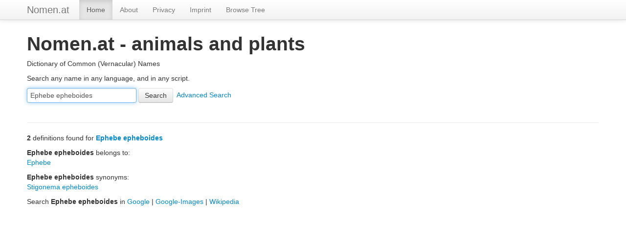

--- FILE ---
content_type: text/html;charset=utf-8
request_url: https://nomen.at/Ephebe%20epheboides
body_size: 1394
content:
<!DOCTYPE html>
<html lang="en">
  <head>
    <meta charset="utf-8">
    <title>Ephebe epheboides - Nomen.at - animals and plants</title>
    <meta name="viewport" content="width=device-width, initial-scale=1.0">
    <meta name="description" content="">
    <meta name="author" content="">

    <!-- styles -->
    <link rel="stylesheet" type="text/css" href="/jquery-ui/css/ui-lightness/jquery-ui-1.10.3.custom.css">
    <link href="/assets/css/bootstrap.css" rel="stylesheet">
    <style>
      body {
        padding-top: 60px; /* 60px to make the container go all the way to the bottom of the topbar */
      }
    </style>
    <link href="../assets/css/bootstrap-responsive.css" rel="stylesheet">

    <!-- HTML5 shim, for IE6-8 support of HTML5 elements -->
    <!--[if lt IE 9]>
      <script src="/assets/js/html5shiv.js"></script>
    <![endif]-->

    <!-- Fav and touch icons -->
    <link rel="apple-touch-icon-precomposed" sizes="144x144" href="/assets/ico/apple-touch-icon-144-precomposed.png">
    <link rel="apple-touch-icon-precomposed" sizes="114x114" href="/assets/ico/apple-touch-icon-114-precomposed.png">
      <link rel="apple-touch-icon-precomposed" sizes="72x72" href="/assets/ico/apple-touch-icon-72-precomposed.png">
                    <link rel="apple-touch-icon-precomposed" href="/assets/ico/apple-touch-icon-57-precomposed.png">
                                   <link rel="shortcut icon" href="/assets/ico/favicon.png">
  </head>
  <body>
    <div class="navbar navbar-fixed-top">
      <div class="navbar-inner">
        <div class="container">
          <button type="button" class="btn btn-navbar" data-toggle="collapse" data-target=".nav-collapse">
            <span class="icon-bar"></span>
            <span class="icon-bar"></span>
            <span class="icon-bar"></span>
          </button>
          <a class="brand" href="/">Nomen.at</a>
          <div class="nav-collapse collapse">
            <ul class="nav">
              <li class="active"><a href="/">Home</a></li>
              <li><a href="/about/index.html">About</a></li>
              <li><a href="/about/privacy.html">Privacy</a></li>
              <li><a href="/about/imprint.html">Imprint</a></li>
              <li><a href="/Omnibiota">Browse Tree</a></li>
            </ul>
          </div><!--/.nav-collapse -->
        </div>
      </div>
    </div>

    <div class="container">
      <h1>Nomen.at - animals and plants</h1>
      <p>Dictionary of Common (Vernacular) Names</p>
    </div> <!-- /container -->
    <div class="container">
    <p>Search any name in any language, and in any script.</p>
    <form method="POST" accept-charset="UTF-8" action="/cgi-bin/Dict"  class="form-search">
    <p>
        <input type="hidden" name="Form" value="Dict2">
        <input type="text" name="Query" id="Query" size=40 value="Ephebe epheboides" autofocus="autofocus" class="input-large">
        <input type="hidden" name="Database" value="*">
        <input type="submit" name="submit" value="Search" class="btn">
        &nbsp;<a href="/cgi-bin/Dict?Form=Dict5&amp;Strategy=*&amp;Database=*&amp;Query=Ephebe%20epheboides">Advanced Search</a>
    </p>
</form>
    </div> <!-- /container -->
<div class="container"><hr><p><b>2</b> definitions found for <b><a href="/Ephebe%20epheboides">Ephebe epheboides</a></b></p><p><b>Ephebe epheboides</b> belongs to:<br><a href="/Ephebe">Ephebe</a><p><b>Ephebe epheboides</b> synonyms:<br><a href="/Stigonema%20epheboides">Stigonema epheboides</a><p>Search <b>Ephebe epheboides</b> in <a href="http://google.com/search?q=Ephebe%20epheboides">Google</a>  | <a href="http://images.google.com/images?q=Ephebe%20epheboides">Google-Images</a>  | <a href="http://en.wikipedia.org/wiki/Ephebe%20epheboides">Wikipedia</a> </p></div>    <script src="/assets/jquery/jquery-1.10.2.js"></script>
    <script src="/jquery-ui/js/jquery-1.9.1.js"></script>
    <script src="/assets/js/bootstrap.js"></script>
    <script src="/jquery-ui/js/jquery-ui-1.10.3.custom.min.js" type="text/javascript"></script>
    <script src="/assets/js/matcher.js" type="text/javascript"></script>
</body>
</html>
